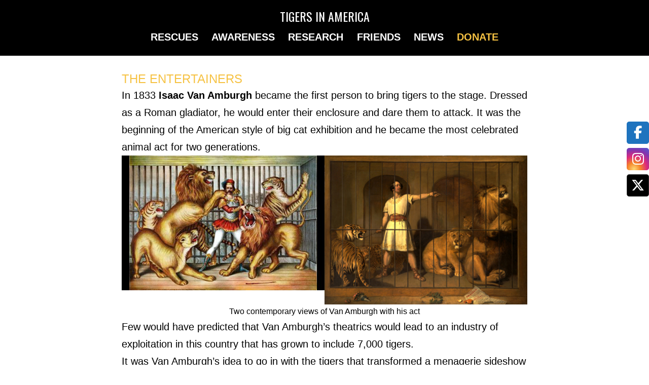

--- FILE ---
content_type: text/html; charset=UTF-8
request_url: https://tigersinamerica.org/exhibitors/
body_size: 12502
content:
<!doctype html>
<html lang="en-US" >
<head>
<meta charset="UTF-8" />
<meta name="viewport" content="width=device-width, initial-scale=1.0" />
<title>Exhibitors</title>
<meta name='robots' content='max-image-preview:large' />
<link rel='dns-prefetch' href='//cdnjs.cloudflare.com' />
<link rel='dns-prefetch' href='//fonts.googleapis.com' />
<link rel="alternate" type="application/rss+xml" title="Tigers in America &raquo; Feed" href="https://tigersinamerica.org/feed/" />
<link rel="alternate" type="application/rss+xml" title="Tigers in America &raquo; Comments Feed" href="https://tigersinamerica.org/comments/feed/" />
<link rel="alternate" title="oEmbed (JSON)" type="application/json+oembed" href="https://tigersinamerica.org/wp-json/oembed/1.0/embed?url=https%3A%2F%2Ftigersinamerica.org%2Fexhibitors%2F" />
<link rel="alternate" title="oEmbed (XML)" type="text/xml+oembed" href="https://tigersinamerica.org/wp-json/oembed/1.0/embed?url=https%3A%2F%2Ftigersinamerica.org%2Fexhibitors%2F&#038;format=xml" />
<style id='wp-img-auto-sizes-contain-inline-css'>
img:is([sizes=auto i],[sizes^="auto," i]){contain-intrinsic-size:3000px 1500px}
/*# sourceURL=wp-img-auto-sizes-contain-inline-css */
</style>
<style id='wp-emoji-styles-inline-css'>
img.wp-smiley, img.emoji {
display: inline !important;
border: none !important;
box-shadow: none !important;
height: 1em !important;
width: 1em !important;
margin: 0 0.07em !important;
vertical-align: -0.1em !important;
background: none !important;
padding: 0 !important;
}
/*# sourceURL=wp-emoji-styles-inline-css */
</style>
<!-- <link rel='stylesheet' id='wp-block-library-css' href='https://tigersinamerica.b-cdn.net/wp-includes/css/dist/block-library/style.min.css?ver=6.9' media='all' /> -->
<link rel="stylesheet" type="text/css" href="https://tigersinamerica.b-cdn.net/wp-content/cache/wpfc-minified/mn6gubgl/6m7zq.css" media="all"/>
<style id='wp-block-heading-inline-css'>
h1:where(.wp-block-heading).has-background,h2:where(.wp-block-heading).has-background,h3:where(.wp-block-heading).has-background,h4:where(.wp-block-heading).has-background,h5:where(.wp-block-heading).has-background,h6:where(.wp-block-heading).has-background{padding:1.25em 2.375em}h1.has-text-align-left[style*=writing-mode]:where([style*=vertical-lr]),h1.has-text-align-right[style*=writing-mode]:where([style*=vertical-rl]),h2.has-text-align-left[style*=writing-mode]:where([style*=vertical-lr]),h2.has-text-align-right[style*=writing-mode]:where([style*=vertical-rl]),h3.has-text-align-left[style*=writing-mode]:where([style*=vertical-lr]),h3.has-text-align-right[style*=writing-mode]:where([style*=vertical-rl]),h4.has-text-align-left[style*=writing-mode]:where([style*=vertical-lr]),h4.has-text-align-right[style*=writing-mode]:where([style*=vertical-rl]),h5.has-text-align-left[style*=writing-mode]:where([style*=vertical-lr]),h5.has-text-align-right[style*=writing-mode]:where([style*=vertical-rl]),h6.has-text-align-left[style*=writing-mode]:where([style*=vertical-lr]),h6.has-text-align-right[style*=writing-mode]:where([style*=vertical-rl]){rotate:180deg}
/*# sourceURL=https://tigersinamerica.org/wp-includes/blocks/heading/style.min.css */
</style>
<style id='wp-block-image-inline-css'>
.wp-block-image>a,.wp-block-image>figure>a{display:inline-block}.wp-block-image img{box-sizing:border-box;height:auto;max-width:100%;vertical-align:bottom}@media not (prefers-reduced-motion){.wp-block-image img.hide{visibility:hidden}.wp-block-image img.show{animation:show-content-image .4s}}.wp-block-image[style*=border-radius] img,.wp-block-image[style*=border-radius]>a{border-radius:inherit}.wp-block-image.has-custom-border img{box-sizing:border-box}.wp-block-image.aligncenter{text-align:center}.wp-block-image.alignfull>a,.wp-block-image.alignwide>a{width:100%}.wp-block-image.alignfull img,.wp-block-image.alignwide img{height:auto;width:100%}.wp-block-image .aligncenter,.wp-block-image .alignleft,.wp-block-image .alignright,.wp-block-image.aligncenter,.wp-block-image.alignleft,.wp-block-image.alignright{display:table}.wp-block-image .aligncenter>figcaption,.wp-block-image .alignleft>figcaption,.wp-block-image .alignright>figcaption,.wp-block-image.aligncenter>figcaption,.wp-block-image.alignleft>figcaption,.wp-block-image.alignright>figcaption{caption-side:bottom;display:table-caption}.wp-block-image .alignleft{float:left;margin:.5em 1em .5em 0}.wp-block-image .alignright{float:right;margin:.5em 0 .5em 1em}.wp-block-image .aligncenter{margin-left:auto;margin-right:auto}.wp-block-image :where(figcaption){margin-bottom:1em;margin-top:.5em}.wp-block-image.is-style-circle-mask img{border-radius:9999px}@supports ((-webkit-mask-image:none) or (mask-image:none)) or (-webkit-mask-image:none){.wp-block-image.is-style-circle-mask img{border-radius:0;-webkit-mask-image:url('data:image/svg+xml;utf8,<svg viewBox="0 0 100 100" xmlns="http://www.w3.org/2000/svg"><circle cx="50" cy="50" r="50"/></svg>');mask-image:url('data:image/svg+xml;utf8,<svg viewBox="0 0 100 100" xmlns="http://www.w3.org/2000/svg"><circle cx="50" cy="50" r="50"/></svg>');mask-mode:alpha;-webkit-mask-position:center;mask-position:center;-webkit-mask-repeat:no-repeat;mask-repeat:no-repeat;-webkit-mask-size:contain;mask-size:contain}}:root :where(.wp-block-image.is-style-rounded img,.wp-block-image .is-style-rounded img){border-radius:9999px}.wp-block-image figure{margin:0}.wp-lightbox-container{display:flex;flex-direction:column;position:relative}.wp-lightbox-container img{cursor:zoom-in}.wp-lightbox-container img:hover+button{opacity:1}.wp-lightbox-container button{align-items:center;backdrop-filter:blur(16px) saturate(180%);background-color:#5a5a5a40;border:none;border-radius:4px;cursor:zoom-in;display:flex;height:20px;justify-content:center;opacity:0;padding:0;position:absolute;right:16px;text-align:center;top:16px;width:20px;z-index:100}@media not (prefers-reduced-motion){.wp-lightbox-container button{transition:opacity .2s ease}}.wp-lightbox-container button:focus-visible{outline:3px auto #5a5a5a40;outline:3px auto -webkit-focus-ring-color;outline-offset:3px}.wp-lightbox-container button:hover{cursor:pointer;opacity:1}.wp-lightbox-container button:focus{opacity:1}.wp-lightbox-container button:focus,.wp-lightbox-container button:hover,.wp-lightbox-container button:not(:hover):not(:active):not(.has-background){background-color:#5a5a5a40;border:none}.wp-lightbox-overlay{box-sizing:border-box;cursor:zoom-out;height:100vh;left:0;overflow:hidden;position:fixed;top:0;visibility:hidden;width:100%;z-index:100000}.wp-lightbox-overlay .close-button{align-items:center;cursor:pointer;display:flex;justify-content:center;min-height:40px;min-width:40px;padding:0;position:absolute;right:calc(env(safe-area-inset-right) + 16px);top:calc(env(safe-area-inset-top) + 16px);z-index:5000000}.wp-lightbox-overlay .close-button:focus,.wp-lightbox-overlay .close-button:hover,.wp-lightbox-overlay .close-button:not(:hover):not(:active):not(.has-background){background:none;border:none}.wp-lightbox-overlay .lightbox-image-container{height:var(--wp--lightbox-container-height);left:50%;overflow:hidden;position:absolute;top:50%;transform:translate(-50%,-50%);transform-origin:top left;width:var(--wp--lightbox-container-width);z-index:9999999999}.wp-lightbox-overlay .wp-block-image{align-items:center;box-sizing:border-box;display:flex;height:100%;justify-content:center;margin:0;position:relative;transform-origin:0 0;width:100%;z-index:3000000}.wp-lightbox-overlay .wp-block-image img{height:var(--wp--lightbox-image-height);min-height:var(--wp--lightbox-image-height);min-width:var(--wp--lightbox-image-width);width:var(--wp--lightbox-image-width)}.wp-lightbox-overlay .wp-block-image figcaption{display:none}.wp-lightbox-overlay button{background:none;border:none}.wp-lightbox-overlay .scrim{background-color:#fff;height:100%;opacity:.9;position:absolute;width:100%;z-index:2000000}.wp-lightbox-overlay.active{visibility:visible}@media not (prefers-reduced-motion){.wp-lightbox-overlay.active{animation:turn-on-visibility .25s both}.wp-lightbox-overlay.active img{animation:turn-on-visibility .35s both}.wp-lightbox-overlay.show-closing-animation:not(.active){animation:turn-off-visibility .35s both}.wp-lightbox-overlay.show-closing-animation:not(.active) img{animation:turn-off-visibility .25s both}.wp-lightbox-overlay.zoom.active{animation:none;opacity:1;visibility:visible}.wp-lightbox-overlay.zoom.active .lightbox-image-container{animation:lightbox-zoom-in .4s}.wp-lightbox-overlay.zoom.active .lightbox-image-container img{animation:none}.wp-lightbox-overlay.zoom.active .scrim{animation:turn-on-visibility .4s forwards}.wp-lightbox-overlay.zoom.show-closing-animation:not(.active){animation:none}.wp-lightbox-overlay.zoom.show-closing-animation:not(.active) .lightbox-image-container{animation:lightbox-zoom-out .4s}.wp-lightbox-overlay.zoom.show-closing-animation:not(.active) .lightbox-image-container img{animation:none}.wp-lightbox-overlay.zoom.show-closing-animation:not(.active) .scrim{animation:turn-off-visibility .4s forwards}}@keyframes show-content-image{0%{visibility:hidden}99%{visibility:hidden}to{visibility:visible}}@keyframes turn-on-visibility{0%{opacity:0}to{opacity:1}}@keyframes turn-off-visibility{0%{opacity:1;visibility:visible}99%{opacity:0;visibility:visible}to{opacity:0;visibility:hidden}}@keyframes lightbox-zoom-in{0%{transform:translate(calc((-100vw + var(--wp--lightbox-scrollbar-width))/2 + var(--wp--lightbox-initial-left-position)),calc(-50vh + var(--wp--lightbox-initial-top-position))) scale(var(--wp--lightbox-scale))}to{transform:translate(-50%,-50%) scale(1)}}@keyframes lightbox-zoom-out{0%{transform:translate(-50%,-50%) scale(1);visibility:visible}99%{visibility:visible}to{transform:translate(calc((-100vw + var(--wp--lightbox-scrollbar-width))/2 + var(--wp--lightbox-initial-left-position)),calc(-50vh + var(--wp--lightbox-initial-top-position))) scale(var(--wp--lightbox-scale));visibility:hidden}}
/*# sourceURL=https://tigersinamerica.org/wp-includes/blocks/image/style.min.css */
</style>
<style id='wp-block-image-theme-inline-css'>
:root :where(.wp-block-image figcaption){color:#555;font-size:13px;text-align:center}.is-dark-theme :root :where(.wp-block-image figcaption){color:#ffffffa6}.wp-block-image{margin:0 0 1em}
/*# sourceURL=https://tigersinamerica.org/wp-includes/blocks/image/theme.min.css */
</style>
<style id='wp-block-columns-inline-css'>
.wp-block-columns{box-sizing:border-box;display:flex;flex-wrap:wrap!important}@media (min-width:782px){.wp-block-columns{flex-wrap:nowrap!important}}.wp-block-columns{align-items:normal!important}.wp-block-columns.are-vertically-aligned-top{align-items:flex-start}.wp-block-columns.are-vertically-aligned-center{align-items:center}.wp-block-columns.are-vertically-aligned-bottom{align-items:flex-end}@media (max-width:781px){.wp-block-columns:not(.is-not-stacked-on-mobile)>.wp-block-column{flex-basis:100%!important}}@media (min-width:782px){.wp-block-columns:not(.is-not-stacked-on-mobile)>.wp-block-column{flex-basis:0;flex-grow:1}.wp-block-columns:not(.is-not-stacked-on-mobile)>.wp-block-column[style*=flex-basis]{flex-grow:0}}.wp-block-columns.is-not-stacked-on-mobile{flex-wrap:nowrap!important}.wp-block-columns.is-not-stacked-on-mobile>.wp-block-column{flex-basis:0;flex-grow:1}.wp-block-columns.is-not-stacked-on-mobile>.wp-block-column[style*=flex-basis]{flex-grow:0}:where(.wp-block-columns){margin-bottom:1.75em}:where(.wp-block-columns.has-background){padding:1.25em 2.375em}.wp-block-column{flex-grow:1;min-width:0;overflow-wrap:break-word;word-break:break-word}.wp-block-column.is-vertically-aligned-top{align-self:flex-start}.wp-block-column.is-vertically-aligned-center{align-self:center}.wp-block-column.is-vertically-aligned-bottom{align-self:flex-end}.wp-block-column.is-vertically-aligned-stretch{align-self:stretch}.wp-block-column.is-vertically-aligned-bottom,.wp-block-column.is-vertically-aligned-center,.wp-block-column.is-vertically-aligned-top{width:100%}
/*# sourceURL=https://tigersinamerica.org/wp-includes/blocks/columns/style.min.css */
</style>
<style id='wp-block-paragraph-inline-css'>
.is-small-text{font-size:.875em}.is-regular-text{font-size:1em}.is-large-text{font-size:2.25em}.is-larger-text{font-size:3em}.has-drop-cap:not(:focus):first-letter{float:left;font-size:8.4em;font-style:normal;font-weight:100;line-height:.68;margin:.05em .1em 0 0;text-transform:uppercase}body.rtl .has-drop-cap:not(:focus):first-letter{float:none;margin-left:.1em}p.has-drop-cap.has-background{overflow:hidden}:root :where(p.has-background){padding:1.25em 2.375em}:where(p.has-text-color:not(.has-link-color)) a{color:inherit}p.has-text-align-left[style*="writing-mode:vertical-lr"],p.has-text-align-right[style*="writing-mode:vertical-rl"]{rotate:180deg}
/*# sourceURL=https://tigersinamerica.org/wp-includes/blocks/paragraph/style.min.css */
</style>
<style id='global-styles-inline-css'>
:root{--wp--preset--aspect-ratio--square: 1;--wp--preset--aspect-ratio--4-3: 4/3;--wp--preset--aspect-ratio--3-4: 3/4;--wp--preset--aspect-ratio--3-2: 3/2;--wp--preset--aspect-ratio--2-3: 2/3;--wp--preset--aspect-ratio--16-9: 16/9;--wp--preset--aspect-ratio--9-16: 9/16;--wp--preset--color--black: #000000;--wp--preset--color--cyan-bluish-gray: #abb8c3;--wp--preset--color--white: #FFFFFF;--wp--preset--color--pale-pink: #f78da7;--wp--preset--color--vivid-red: #cf2e2e;--wp--preset--color--luminous-vivid-orange: #ff6900;--wp--preset--color--luminous-vivid-amber: #fcb900;--wp--preset--color--light-green-cyan: #7bdcb5;--wp--preset--color--vivid-green-cyan: #00d084;--wp--preset--color--pale-cyan-blue: #8ed1fc;--wp--preset--color--vivid-cyan-blue: #0693e3;--wp--preset--color--vivid-purple: #9b51e0;--wp--preset--color--dark-gray: #28303D;--wp--preset--color--gray: #39414D;--wp--preset--color--green: #D1E4DD;--wp--preset--color--blue: #D1DFE4;--wp--preset--color--purple: #D1D1E4;--wp--preset--color--red: #E4D1D1;--wp--preset--color--orange: #E4DAD1;--wp--preset--color--yellow: #EEEADD;--wp--preset--gradient--vivid-cyan-blue-to-vivid-purple: linear-gradient(135deg,rgb(6,147,227) 0%,rgb(155,81,224) 100%);--wp--preset--gradient--light-green-cyan-to-vivid-green-cyan: linear-gradient(135deg,rgb(122,220,180) 0%,rgb(0,208,130) 100%);--wp--preset--gradient--luminous-vivid-amber-to-luminous-vivid-orange: linear-gradient(135deg,rgb(252,185,0) 0%,rgb(255,105,0) 100%);--wp--preset--gradient--luminous-vivid-orange-to-vivid-red: linear-gradient(135deg,rgb(255,105,0) 0%,rgb(207,46,46) 100%);--wp--preset--gradient--very-light-gray-to-cyan-bluish-gray: linear-gradient(135deg,rgb(238,238,238) 0%,rgb(169,184,195) 100%);--wp--preset--gradient--cool-to-warm-spectrum: linear-gradient(135deg,rgb(74,234,220) 0%,rgb(151,120,209) 20%,rgb(207,42,186) 40%,rgb(238,44,130) 60%,rgb(251,105,98) 80%,rgb(254,248,76) 100%);--wp--preset--gradient--blush-light-purple: linear-gradient(135deg,rgb(255,206,236) 0%,rgb(152,150,240) 100%);--wp--preset--gradient--blush-bordeaux: linear-gradient(135deg,rgb(254,205,165) 0%,rgb(254,45,45) 50%,rgb(107,0,62) 100%);--wp--preset--gradient--luminous-dusk: linear-gradient(135deg,rgb(255,203,112) 0%,rgb(199,81,192) 50%,rgb(65,88,208) 100%);--wp--preset--gradient--pale-ocean: linear-gradient(135deg,rgb(255,245,203) 0%,rgb(182,227,212) 50%,rgb(51,167,181) 100%);--wp--preset--gradient--electric-grass: linear-gradient(135deg,rgb(202,248,128) 0%,rgb(113,206,126) 100%);--wp--preset--gradient--midnight: linear-gradient(135deg,rgb(2,3,129) 0%,rgb(40,116,252) 100%);--wp--preset--gradient--purple-to-yellow: linear-gradient(160deg, #D1D1E4 0%, #EEEADD 100%);--wp--preset--gradient--yellow-to-purple: linear-gradient(160deg, #EEEADD 0%, #D1D1E4 100%);--wp--preset--gradient--green-to-yellow: linear-gradient(160deg, #D1E4DD 0%, #EEEADD 100%);--wp--preset--gradient--yellow-to-green: linear-gradient(160deg, #EEEADD 0%, #D1E4DD 100%);--wp--preset--gradient--red-to-yellow: linear-gradient(160deg, #E4D1D1 0%, #EEEADD 100%);--wp--preset--gradient--yellow-to-red: linear-gradient(160deg, #EEEADD 0%, #E4D1D1 100%);--wp--preset--gradient--purple-to-red: linear-gradient(160deg, #D1D1E4 0%, #E4D1D1 100%);--wp--preset--gradient--red-to-purple: linear-gradient(160deg, #E4D1D1 0%, #D1D1E4 100%);--wp--preset--font-size--small: 18px;--wp--preset--font-size--medium: 20px;--wp--preset--font-size--large: 24px;--wp--preset--font-size--x-large: 42px;--wp--preset--font-size--extra-small: 16px;--wp--preset--font-size--normal: 20px;--wp--preset--font-size--extra-large: 40px;--wp--preset--font-size--huge: 96px;--wp--preset--font-size--gigantic: 144px;--wp--preset--spacing--20: 0.44rem;--wp--preset--spacing--30: 0.67rem;--wp--preset--spacing--40: 1rem;--wp--preset--spacing--50: 1.5rem;--wp--preset--spacing--60: 2.25rem;--wp--preset--spacing--70: 3.38rem;--wp--preset--spacing--80: 5.06rem;--wp--preset--shadow--natural: 6px 6px 9px rgba(0, 0, 0, 0.2);--wp--preset--shadow--deep: 12px 12px 50px rgba(0, 0, 0, 0.4);--wp--preset--shadow--sharp: 6px 6px 0px rgba(0, 0, 0, 0.2);--wp--preset--shadow--outlined: 6px 6px 0px -3px rgb(255, 255, 255), 6px 6px rgb(0, 0, 0);--wp--preset--shadow--crisp: 6px 6px 0px rgb(0, 0, 0);}:where(.is-layout-flex){gap: 0.5em;}:where(.is-layout-grid){gap: 0.5em;}body .is-layout-flex{display: flex;}.is-layout-flex{flex-wrap: wrap;align-items: center;}.is-layout-flex > :is(*, div){margin: 0;}body .is-layout-grid{display: grid;}.is-layout-grid > :is(*, div){margin: 0;}:where(.wp-block-columns.is-layout-flex){gap: 2em;}:where(.wp-block-columns.is-layout-grid){gap: 2em;}:where(.wp-block-post-template.is-layout-flex){gap: 1.25em;}:where(.wp-block-post-template.is-layout-grid){gap: 1.25em;}.has-black-color{color: var(--wp--preset--color--black) !important;}.has-cyan-bluish-gray-color{color: var(--wp--preset--color--cyan-bluish-gray) !important;}.has-white-color{color: var(--wp--preset--color--white) !important;}.has-pale-pink-color{color: var(--wp--preset--color--pale-pink) !important;}.has-vivid-red-color{color: var(--wp--preset--color--vivid-red) !important;}.has-luminous-vivid-orange-color{color: var(--wp--preset--color--luminous-vivid-orange) !important;}.has-luminous-vivid-amber-color{color: var(--wp--preset--color--luminous-vivid-amber) !important;}.has-light-green-cyan-color{color: var(--wp--preset--color--light-green-cyan) !important;}.has-vivid-green-cyan-color{color: var(--wp--preset--color--vivid-green-cyan) !important;}.has-pale-cyan-blue-color{color: var(--wp--preset--color--pale-cyan-blue) !important;}.has-vivid-cyan-blue-color{color: var(--wp--preset--color--vivid-cyan-blue) !important;}.has-vivid-purple-color{color: var(--wp--preset--color--vivid-purple) !important;}.has-black-background-color{background-color: var(--wp--preset--color--black) !important;}.has-cyan-bluish-gray-background-color{background-color: var(--wp--preset--color--cyan-bluish-gray) !important;}.has-white-background-color{background-color: var(--wp--preset--color--white) !important;}.has-pale-pink-background-color{background-color: var(--wp--preset--color--pale-pink) !important;}.has-vivid-red-background-color{background-color: var(--wp--preset--color--vivid-red) !important;}.has-luminous-vivid-orange-background-color{background-color: var(--wp--preset--color--luminous-vivid-orange) !important;}.has-luminous-vivid-amber-background-color{background-color: var(--wp--preset--color--luminous-vivid-amber) !important;}.has-light-green-cyan-background-color{background-color: var(--wp--preset--color--light-green-cyan) !important;}.has-vivid-green-cyan-background-color{background-color: var(--wp--preset--color--vivid-green-cyan) !important;}.has-pale-cyan-blue-background-color{background-color: var(--wp--preset--color--pale-cyan-blue) !important;}.has-vivid-cyan-blue-background-color{background-color: var(--wp--preset--color--vivid-cyan-blue) !important;}.has-vivid-purple-background-color{background-color: var(--wp--preset--color--vivid-purple) !important;}.has-black-border-color{border-color: var(--wp--preset--color--black) !important;}.has-cyan-bluish-gray-border-color{border-color: var(--wp--preset--color--cyan-bluish-gray) !important;}.has-white-border-color{border-color: var(--wp--preset--color--white) !important;}.has-pale-pink-border-color{border-color: var(--wp--preset--color--pale-pink) !important;}.has-vivid-red-border-color{border-color: var(--wp--preset--color--vivid-red) !important;}.has-luminous-vivid-orange-border-color{border-color: var(--wp--preset--color--luminous-vivid-orange) !important;}.has-luminous-vivid-amber-border-color{border-color: var(--wp--preset--color--luminous-vivid-amber) !important;}.has-light-green-cyan-border-color{border-color: var(--wp--preset--color--light-green-cyan) !important;}.has-vivid-green-cyan-border-color{border-color: var(--wp--preset--color--vivid-green-cyan) !important;}.has-pale-cyan-blue-border-color{border-color: var(--wp--preset--color--pale-cyan-blue) !important;}.has-vivid-cyan-blue-border-color{border-color: var(--wp--preset--color--vivid-cyan-blue) !important;}.has-vivid-purple-border-color{border-color: var(--wp--preset--color--vivid-purple) !important;}.has-vivid-cyan-blue-to-vivid-purple-gradient-background{background: var(--wp--preset--gradient--vivid-cyan-blue-to-vivid-purple) !important;}.has-light-green-cyan-to-vivid-green-cyan-gradient-background{background: var(--wp--preset--gradient--light-green-cyan-to-vivid-green-cyan) !important;}.has-luminous-vivid-amber-to-luminous-vivid-orange-gradient-background{background: var(--wp--preset--gradient--luminous-vivid-amber-to-luminous-vivid-orange) !important;}.has-luminous-vivid-orange-to-vivid-red-gradient-background{background: var(--wp--preset--gradient--luminous-vivid-orange-to-vivid-red) !important;}.has-very-light-gray-to-cyan-bluish-gray-gradient-background{background: var(--wp--preset--gradient--very-light-gray-to-cyan-bluish-gray) !important;}.has-cool-to-warm-spectrum-gradient-background{background: var(--wp--preset--gradient--cool-to-warm-spectrum) !important;}.has-blush-light-purple-gradient-background{background: var(--wp--preset--gradient--blush-light-purple) !important;}.has-blush-bordeaux-gradient-background{background: var(--wp--preset--gradient--blush-bordeaux) !important;}.has-luminous-dusk-gradient-background{background: var(--wp--preset--gradient--luminous-dusk) !important;}.has-pale-ocean-gradient-background{background: var(--wp--preset--gradient--pale-ocean) !important;}.has-electric-grass-gradient-background{background: var(--wp--preset--gradient--electric-grass) !important;}.has-midnight-gradient-background{background: var(--wp--preset--gradient--midnight) !important;}.has-small-font-size{font-size: var(--wp--preset--font-size--small) !important;}.has-medium-font-size{font-size: var(--wp--preset--font-size--medium) !important;}.has-large-font-size{font-size: var(--wp--preset--font-size--large) !important;}.has-x-large-font-size{font-size: var(--wp--preset--font-size--x-large) !important;}
:where(.wp-block-columns.is-layout-flex){gap: 2em;}:where(.wp-block-columns.is-layout-grid){gap: 2em;}
/*# sourceURL=global-styles-inline-css */
</style>
<style id='core-block-supports-inline-css'>
.wp-container-core-columns-is-layout-9d6595d7{flex-wrap:nowrap;}
/*# sourceURL=core-block-supports-inline-css */
</style>
<style id='classic-theme-styles-inline-css'>
/*! This file is auto-generated */
.wp-block-button__link{color:#fff;background-color:#32373c;border-radius:9999px;box-shadow:none;text-decoration:none;padding:calc(.667em + 2px) calc(1.333em + 2px);font-size:1.125em}.wp-block-file__button{background:#32373c;color:#fff;text-decoration:none}
/*# sourceURL=/wp-includes/css/classic-themes.min.css */
</style>
<!-- <link rel='stylesheet' id='twenty-twenty-one-custom-color-overrides-css' href='https://tigersinamerica.b-cdn.net/wp-content/themes/twentytwentyone/assets/css/custom-color-overrides.css?ver=1.3.4' media='all' /> -->
<!-- <link rel='stylesheet' id='sticky-social-icons-css' href='https://tigersinamerica.b-cdn.net/wp-content/plugins/sticky-social-icons/public/assets/build/css/sticky-social-icons-public.css?ver=1.2.1' media='all' /> -->
<link rel="stylesheet" type="text/css" href="https://tigersinamerica.b-cdn.net/wp-content/cache/wpfc-minified/7jad8c7b/6m7zq.css" media="all"/>
<link rel='stylesheet' id='font-awesome-css' href='//cdnjs.cloudflare.com/ajax/libs/font-awesome/6.5.1/css/all.min.css?ver=6.9' media='all' />
<!-- <link rel='stylesheet' id='twenty-twenty-one-style-css' href='https://tigersinamerica.b-cdn.net/wp-content/themes/twentytwentyone/style.css?ver=1.3.4' media='all' /> -->
<!-- <link rel='stylesheet' id='tigers-2022-style-css' href='https://tigersinamerica.b-cdn.net/wp-content/themes/tigers2022/style.css?ver=1.3.4' media='all' /> -->
<link rel="stylesheet" type="text/css" href="https://tigersinamerica.b-cdn.net/wp-content/cache/wpfc-minified/3j4kjwc/6m7zq.css" media="all"/>
<link rel='stylesheet' id='google-fonts-css' href='https://fonts.googleapis.com/css2?family=Merriweather&#038;family=Oswald&#038;family=Wallpoet&#038;display=swap' media='all' />
<!-- <link rel='stylesheet' id='twenty-twenty-one-print-style-css' href='https://tigersinamerica.b-cdn.net/wp-content/themes/twentytwentyone/assets/css/print.css?ver=1.3.4' media='print' /> -->
<link rel="stylesheet" type="text/css" href="https://tigersinamerica.b-cdn.net/wp-content/cache/wpfc-minified/k007zkd4/6m7zq.css" media="print"/>
<style id='posts-table-pro-head-inline-css'>
table.posts-data-table { visibility: hidden; }
/*# sourceURL=posts-table-pro-head-inline-css */
</style>
<script id="image-watermark-no-right-click-js-before">
var iwArgsNoRightClick = {"rightclick":"Y","draganddrop":"Y"};
//# sourceURL=image-watermark-no-right-click-js-before
</script>
<script src='https://tigersinamerica.b-cdn.net/wp-content/cache/wpfc-minified/kxasyr84/6m7zr.js' type="text/javascript"></script>
<!-- <script src="https://tigersinamerica.b-cdn.net/wp-content/plugins/image-watermark/js/no-right-click.js?ver=1.9.1" id="image-watermark-no-right-click-js"></script> -->
<!-- <script src="https://tigersinamerica.b-cdn.net/wp-includes/js/jquery/jquery.min.js?ver=3.7.1" id="jquery-core-js"></script> -->
<!-- <script src="https://tigersinamerica.b-cdn.net/wp-includes/js/jquery/jquery-migrate.min.js?ver=3.4.1" id="jquery-migrate-js"></script> -->
<script id="twenty-twenty-one-ie11-polyfills-js-after">
( Element.prototype.matches && Element.prototype.closest && window.NodeList && NodeList.prototype.forEach ) || document.write( '<script src="https://tigersinamerica.b-cdn.net/wp-content/themes/twentytwentyone/assets/js/polyfills.js?ver=1.3.4"></scr' + 'ipt>' );
//# sourceURL=twenty-twenty-one-ie11-polyfills-js-after
</script>
<script src='https://tigersinamerica.b-cdn.net/wp-content/cache/wpfc-minified/k98rz0bl/6m7zq.js' type="text/javascript"></script>
<!-- <script src="https://tigersinamerica.b-cdn.net/wp-content/themes/twentytwentyone/assets/js/primary-navigation.js?ver=1.3.4" id="twenty-twenty-one-primary-navigation-script-js" defer data-wp-strategy="defer"></script> -->
<link rel="https://api.w.org/" href="https://tigersinamerica.org/wp-json/" /><link rel="alternate" title="JSON" type="application/json" href="https://tigersinamerica.org/wp-json/wp/v2/pages/367" /><link rel="EditURI" type="application/rsd+xml" title="RSD" href="https://tigersinamerica.org/xmlrpc.php?rsd" />
<meta name="generator" content="WordPress 6.9" />
<link rel="canonical" href="https://tigersinamerica.org/exhibitors/" />
<link rel='shortlink' href='https://tigersinamerica.org/?p=367' />
<!-- GA Google Analytics @ https://m0n.co/ga -->
<script async src="https://www.googletagmanager.com/gtag/js?id=G-61X89MF1X3"></script>
<script>
window.dataLayer = window.dataLayer || [];
function gtag(){dataLayer.push(arguments);}
gtag('js', new Date());
gtag('config', 'G-61X89MF1X3');
</script>
<style id="mystickymenu" type="text/css">#mysticky-nav { width:100%; position: static; height: auto !important; }#mysticky-nav.wrapfixed { position:fixed; left: 0px; margin-top:0px;  z-index: 99990; -webkit-transition: 0.3s; -moz-transition: 0.3s; -o-transition: 0.3s; transition: 0.3s; -ms-filter:"progid:DXImageTransform.Microsoft.Alpha(Opacity=100)"; filter: alpha(opacity=100); opacity:1; background-color: ;}#mysticky-nav.wrapfixed .myfixed{ background-color: ; position: relative;top: auto;left: auto;right: auto;}#mysticky-nav .myfixed { margin:0 auto; float:none; border:0px; background:none; max-width:100%; }</style>			<style type="text/css">
</style>
<style id="sticky-social-icons-styles">#sticky-social-icons-container{top: 240px}#sticky-social-icons-container li a{font-size: 26px; width: 44px; height:44px; }#sticky-social-icons-container.with-animation li a:hover{width: 54px; }#sticky-social-icons-container li a.fa-brands-fa-facebook-f{color: #fff; background: #1e73be; }#sticky-social-icons-container li a.fa-brands-fa-facebook-f:hover{color: #fff; background: #194da8; }#sticky-social-icons-container li a.fa-brands-fa-instagram{color: #fff; background: #e878e8; }#sticky-social-icons-container li a.fa-brands-fa-instagram:hover{color: #fff; background: #ae78e8; }#sticky-social-icons-container li a.fa-brands-fa-x-twitter{color: #fff; background: #000000; }#sticky-social-icons-container li a.fa-brands-fa-x-twitter:hover{color: #fff; background: #000000; }@media( max-width: 415px ){#sticky-social-icons-container li a{font-size: 22.1px; width: 37.4px; height:37.4px; }}</style><link rel="icon" href="https://tigersinamerica.b-cdn.net/wp-content/uploads/2022/02/cropped-Favicon-32x32.png" sizes="32x32" />
<link rel="icon" href="https://tigersinamerica.b-cdn.net/wp-content/uploads/2022/02/cropped-Favicon-192x192.png" sizes="192x192" />
<link rel="apple-touch-icon" href="https://tigersinamerica.b-cdn.net/wp-content/uploads/2022/02/cropped-Favicon-180x180.png" />
<meta name="msapplication-TileImage" content="https://tigersinamerica.org/wp-content/uploads/2022/02/cropped-Favicon-270x270.png" />
</head>
<body class="wp-singular page-template page-template-page_inverted page-template-page_inverted-php page page-id-367 wp-embed-responsive wp-theme-twentytwentyone wp-child-theme-tigers2022 is-light-theme no-js singular has-main-navigation">
<div id="page" class="site">
<a class="skip-link screen-reader-text" href="#content">
Skip to content	</a>
<header id="masthead" class="site-header has-title-and-tagline has-menu">
<div class="site-branding">
<p class="site-title"><a href="https://tigersinamerica.org/" rel="home">Tigers in America</a></p>
</div><!-- .site-branding -->
<nav id="site-navigation" class="primary-navigation" aria-label="Primary menu">
<div class="menu-button-container">
<button id="primary-mobile-menu" class="button" aria-controls="primary-menu-list" aria-expanded="false">
<span class="dropdown-icon open">Menu					<svg class="svg-icon" width="24" height="24" aria-hidden="true" role="img" focusable="false" viewBox="0 0 24 24" fill="none" xmlns="http://www.w3.org/2000/svg"><path fill-rule="evenodd" clip-rule="evenodd" d="M4.5 6H19.5V7.5H4.5V6ZM4.5 12H19.5V13.5H4.5V12ZM19.5 18H4.5V19.5H19.5V18Z" fill="currentColor"/></svg>				</span>
<span class="dropdown-icon close">Close					<svg class="svg-icon" width="24" height="24" aria-hidden="true" role="img" focusable="false" viewBox="0 0 24 24" fill="none" xmlns="http://www.w3.org/2000/svg"><path fill-rule="evenodd" clip-rule="evenodd" d="M12 10.9394L5.53033 4.46973L4.46967 5.53039L10.9393 12.0001L4.46967 18.4697L5.53033 19.5304L12 13.0607L18.4697 19.5304L19.5303 18.4697L13.0607 12.0001L19.5303 5.53039L18.4697 4.46973L12 10.9394Z" fill="currentColor"/></svg>				</span>
</button><!-- #primary-mobile-menu -->
</div><!-- .menu-button-container -->
<div class="primary-menu-container"><ul id="primary-menu-list" class="menu-wrapper"><li id="menu-item-120" class="menu-item menu-item-type-custom menu-item-object-custom menu-item-has-children menu-item-120"><a href="#">Rescues</a><button class="sub-menu-toggle" aria-expanded="false" onClick="twentytwentyoneExpandSubMenu(this)"><span class="icon-plus"><svg class="svg-icon" width="18" height="18" aria-hidden="true" role="img" focusable="false" viewBox="0 0 24 24" fill="none" xmlns="http://www.w3.org/2000/svg"><path fill-rule="evenodd" clip-rule="evenodd" d="M18 11.2h-5.2V6h-1.6v5.2H6v1.6h5.2V18h1.6v-5.2H18z" fill="currentColor"/></svg></span><span class="icon-minus"><svg class="svg-icon" width="18" height="18" aria-hidden="true" role="img" focusable="false" viewBox="0 0 24 24" fill="none" xmlns="http://www.w3.org/2000/svg"><path fill-rule="evenodd" clip-rule="evenodd" d="M6 11h12v2H6z" fill="currentColor"/></svg></span><span class="screen-reader-text">Open menu</span></button>
<ul class="sub-menu">
<li id="menu-item-30" class="menu-item menu-item-type-post_type menu-item-object-page menu-item-30"><a href="https://tigersinamerica.org/rescues/">Count</a></li>
<li id="menu-item-33" class="menu-item menu-item-type-post_type menu-item-object-page menu-item-33"><a href="https://tigersinamerica.org/sanctuary/">Sanctuaries</a></li>
<li id="menu-item-1740" class="menu-item menu-item-type-custom menu-item-object-custom menu-item-1740"><a href="https://tigersinamerica.org/sanctuary/#criteria">Criteria</a></li>
<li id="menu-item-36" class="menu-item menu-item-type-post_type menu-item-object-page menu-item-36"><a href="https://tigersinamerica.org/vet-care/">Vet Care</a></li>
</ul>
</li>
<li id="menu-item-447" class="menu-item menu-item-type-custom menu-item-object-custom menu-item-has-children menu-item-447"><a href="#">Awareness</a><button class="sub-menu-toggle" aria-expanded="false" onClick="twentytwentyoneExpandSubMenu(this)"><span class="icon-plus"><svg class="svg-icon" width="18" height="18" aria-hidden="true" role="img" focusable="false" viewBox="0 0 24 24" fill="none" xmlns="http://www.w3.org/2000/svg"><path fill-rule="evenodd" clip-rule="evenodd" d="M18 11.2h-5.2V6h-1.6v5.2H6v1.6h5.2V18h1.6v-5.2H18z" fill="currentColor"/></svg></span><span class="icon-minus"><svg class="svg-icon" width="18" height="18" aria-hidden="true" role="img" focusable="false" viewBox="0 0 24 24" fill="none" xmlns="http://www.w3.org/2000/svg"><path fill-rule="evenodd" clip-rule="evenodd" d="M6 11h12v2H6z" fill="currentColor"/></svg></span><span class="screen-reader-text">Open menu</span></button>
<ul class="sub-menu">
<li id="menu-item-29" class="menu-item menu-item-type-post_type menu-item-object-page menu-item-29"><a href="https://tigersinamerica.org/timeline/">Timeline</a></li>
<li id="menu-item-39" class="menu-item menu-item-type-post_type menu-item-object-page menu-item-39"><a href="https://tigersinamerica.org/awareness/">Video</a></li>
<li id="menu-item-3526" class="menu-item menu-item-type-post_type menu-item-object-page menu-item-3526"><a href="https://tigersinamerica.org/story-maps-2024/">Story Maps</a></li>
<li id="menu-item-656" class="menu-item menu-item-type-taxonomy menu-item-object-category menu-item-656"><a href="https://tigersinamerica.org/category/contest/">Photo Contest</a></li>
<li id="menu-item-1071" class="menu-item menu-item-type-taxonomy menu-item-object-category menu-item-1071"><a href="https://tigersinamerica.org/category/gallery/">Gallery</a></li>
</ul>
</li>
<li id="menu-item-147" class="menu-item menu-item-type-custom menu-item-object-custom menu-item-has-children menu-item-147"><a href="#">Research</a><button class="sub-menu-toggle" aria-expanded="false" onClick="twentytwentyoneExpandSubMenu(this)"><span class="icon-plus"><svg class="svg-icon" width="18" height="18" aria-hidden="true" role="img" focusable="false" viewBox="0 0 24 24" fill="none" xmlns="http://www.w3.org/2000/svg"><path fill-rule="evenodd" clip-rule="evenodd" d="M18 11.2h-5.2V6h-1.6v5.2H6v1.6h5.2V18h1.6v-5.2H18z" fill="currentColor"/></svg></span><span class="icon-minus"><svg class="svg-icon" width="18" height="18" aria-hidden="true" role="img" focusable="false" viewBox="0 0 24 24" fill="none" xmlns="http://www.w3.org/2000/svg"><path fill-rule="evenodd" clip-rule="evenodd" d="M6 11h12v2H6z" fill="currentColor"/></svg></span><span class="screen-reader-text">Open menu</span></button>
<ul class="sub-menu">
<li id="menu-item-42" class="menu-item menu-item-type-post_type menu-item-object-page menu-item-42"><a href="https://tigersinamerica.org/genetics/">Genetics</a></li>
<li id="menu-item-765" class="menu-item menu-item-type-post_type menu-item-object-page menu-item-765"><a href="https://tigersinamerica.org/trafficking/">Trafficking</a></li>
</ul>
</li>
<li id="menu-item-45" class="menu-item menu-item-type-post_type menu-item-object-page menu-item-45"><a href="https://tigersinamerica.org/friends/">Friends</a></li>
<li id="menu-item-123" class="menu-item menu-item-type-post_type menu-item-object-page menu-item-123"><a href="https://tigersinamerica.org/news/">News</a></li>
<li id="menu-item-59" class="action-menu-item menu-item menu-item-type-post_type menu-item-object-page menu-item-59"><a href="https://tigersinamerica.org/donate/">Donate</a></li>
</ul></div>	</nav><!-- #site-navigation -->
</header><!-- #masthead -->
<div id="content" class="site-content">
<div id="primary" class="content-area">
<main id="main" class="site-main">
<article id="post-367" class="post-367 page type-page status-publish hentry entry">
<header class="entry-header alignwide">
</header><!-- .entry-header -->
<div class="entry-content">
<h2 class="wp-block-heading" id="the-entertainers">The Entertainers</h2>
<p>In 1833 <strong>Isaac Van Amburgh</strong> became the first person to bring tigers to the stage. Dressed as a Roman gladiator, he would enter their enclosure and dare them to attack. It was the beginning of the American style of big cat exhibition and he became the most celebrated animal act for two generations.</p>
<div class="wp-block-columns is-layout-flex wp-container-core-columns-is-layout-9d6595d7 wp-block-columns-is-layout-flex">
<div class="wp-block-column is-layout-flow wp-block-column-is-layout-flow">
<figure class="wp-block-image size-full"><img fetchpriority="high" decoding="async" width="504" height="335" src="https://tigersinamerica.b-cdn.net/wp-content/uploads/2022/02/Isaac-van-Amburgh.jpg" alt="" class="wp-image-368" srcset="https://tigersinamerica.b-cdn.net/wp-content/uploads/2022/02/Isaac-van-Amburgh.jpg 504w, https://tigersinamerica.b-cdn.net/wp-content/uploads/2022/02/Isaac-van-Amburgh-300x199.jpg 300w" sizes="(max-width: 504px) 100vw, 504px" /></figure>
</div>
<div class="wp-block-column is-layout-flow wp-block-column-is-layout-flow">
<figure class="wp-block-image size-full"><img decoding="async" width="504" height="371" src="https://tigersinamerica.b-cdn.net/wp-content/uploads/2022/02/van-amburgh-painting.jpg" alt="" class="wp-image-369" srcset="https://tigersinamerica.b-cdn.net/wp-content/uploads/2022/02/van-amburgh-painting.jpg 504w, https://tigersinamerica.b-cdn.net/wp-content/uploads/2022/02/van-amburgh-painting-300x221.jpg 300w" sizes="(max-width: 504px) 100vw, 504px" /></figure>
</div>
</div>
<p class="has-text-align-center has-extra-small-font-size">Two contemporary views of Van Amburgh with his act</p>
<p>Few would have predicted that Van Amburgh’s theatrics would lead to an industry of exploitation in this country that has grown to include 7,000 tigers.</p>
<p>It was Van Amburgh’s idea to go in with the tigers that transformed a menagerie sideshow into a headline attraction.</p>
<p>The novelty became a spectacle not only because it was different but because it was dangerous, and we loved it.</p>
<p>One hundred years later the venue changes but the attraction remains the same—interactive performance with tigers is very popular and very profitable.</p>
<p><strong>Siegfried and Roy</strong> began their act in Las Vegas in 1967 and were an immediate sensation, combining magic tricks with big cats they came up with the ultimate in family friendly entertainment.</p>
<p>Until their retirement in 2003 they performed six times a week before sold out audiences and became the highest grossing act in the history of Las Vegas. For 35 years more than 10 million people accepted their exploitation of tigers as entertainment.</p>
<p>The success of Siegfried and Roy and others, along with their relentless marketing not only popularized tigers but gave birth to lower forms of exhibition that sprang up across the country. Anything that relies on our fascination with tigers—from roadside zoos to cub petting operations has become a business opportunity.</p>
<p>The <strong>roadside zoo</strong> is anything the term implies from a truck stop to a junk yard. It is an unaccredited facility that usually houses a tiger and a few other exotic animals to attract people. The animals are kept in small dilapidated cages and fed roadkill. After a year or two the tiger usually gets sick and dies and the zoo buys another one for $100.</p>
<p>The <strong>cub petters</strong> run pay-to-play sessions where you pay for a picture of yourself petting a baby tiger. The cub is worth $1,000 a day to an exhibitor. After 6 months the cub is now a tiger and is worth nothing to the exhibitor. It is dangerous and expensive to feed, so it is sold as a pet to an unsuspecting owner, warehoused in a garage until it is discarded into the exotic animal trade, or disappears into the black market for tiger parts.</p>
<p>These exhibitors operate under the protection of the Federal government that issues the <strong>exhibitor license</strong>. In the last 30 years 10,000 licenses were granted to anyone who paid the $140 fee and could prove they were 18 years old. There is no record of anyone ever being denied a license. And in 30 years only 5 exhibitors have ever had their license revoked.</p>
<p>In 1998 the <strong>tiger loophole</strong> was written into the Captive Bred Wildlife regulations to eliminate the requirement to register a tiger. This was, in effect, a government sanction for unrestricted breeding. That simple change unleashed the binge in backyard breeding that currently provides exhibitors with a continuous supply of cheap tigers.</p>
<p>The tiger has become the most recognizable of all animal images. It is used to sell everything from Corn Flakes to Gasoline. It is the Mascot of more than 500 professional sports teams, colleges, universities and high schools.</p>
<p>What is not recognized is that unscrupulous exhibitors, cheap tiger breeders and failed laws have combined to become the <strong>perfect storm of tiger abuse</strong>. There are more than 5,000 unwanted tigers in America caught in this cycle, and zoos will not take them. So every day that goes by another one of these tigers dies from neglect, abuse or being killed outright.</p>
<p>Together we can stop this abuse. In the past few years a small number of people aware of this problem have formed <strong>sanctuaries</strong> to take in these unwanted or abused tigers and other big cats. They provide lifetime homes and care for them.</p>
<p>Click <a href="https://tigersinamerica.org/sanctuary/" data-type="page" data-id="31">here for a list</a> of the very best tiger sanctuaries in this country.</p>
<p>Visit a <a href="https://tigersinamerica.org/sanctuary/" data-type="page" data-id="31">sanctuary</a>, see a tiger, become a member, volunteer your time or make a donation to help them survive.</p>
<p>You will change their lives and they may change yours.</p>
<p>They haven’t lost their ability to fascinate and we should not lose our ability to care.</p>
</div><!-- .entry-content -->
</article><!-- #post-367 -->
			</main><!-- #main -->
</div><!-- #primary -->
</div><!-- #content -->
<aside class="widget-area">
<section id="block-8" class="widget widget_block"><p>		<div class="site-info">
<div class="site-name">
<a href="https://tigersinamerica.org/">Tigers in America&#8239;&reg;</a>
</div><!-- .site-name -->
</div><!-- .site-info -->
</p>
</section><section id="block-10" class="widget widget_block">
<div class="wp-block-columns is-layout-flex wp-container-core-columns-is-layout-9d6595d7 wp-block-columns-is-layout-flex">
<div class="wp-block-column is-layout-flow wp-block-column-is-layout-flow" style="flex-basis:35%">
<figure class="wp-block-image size-medium amanda-flag"><a href="/login/"><img loading="lazy" decoding="async" width="300" height="196" src="https://tigersinamerica.b-cdn.net/wp-content/uploads/2022/02/amanda_flag-300x196.jpeg" alt="An American flag with a tiger in the blue rectangle" class="wp-image-388" srcset="https://tigersinamerica.b-cdn.net/wp-content/uploads/2022/02/amanda_flag-300x196.jpeg 300w, https://tigersinamerica.b-cdn.net/wp-content/uploads/2022/02/amanda_flag.jpeg 612w" sizes="auto, (max-width: 300px) 100vw, 300px" /></a></figure>
</div>
<div class="wp-block-column is-layout-flow wp-block-column-is-layout-flow" style="flex-basis:65%">
<p class="copyright-notice">Copyright © 2025<br>Tigers in America<br>All Rights Reserved</p>
</div>
</div>
</section>	</aside><!-- .widget-area -->
<footer id="colophon" class="site-footer">
<div class="site-info">
<div class="site-name">
<a href="https://tigersinamerica.org/">Tigers in America&#8239;&reg;</a>
</div><!-- .site-name -->
<div class="powered-by">
Proudly powered by <a href="https://wordpress.org/">WordPress</a>.			</div><!-- .powered-by -->
</div><!-- .site-info -->
</footer><!-- #colophon -->
</div><!-- #page -->
<script type="speculationrules">
{"prefetch":[{"source":"document","where":{"and":[{"href_matches":"/*"},{"not":{"href_matches":["/wp-*.php","/wp-admin/*","/wp-content/uploads/*","/wp-content/*","/wp-content/plugins/*","/wp-content/themes/tigers2022/*","/wp-content/themes/twentytwentyone/*","/*\\?(.+)"]}},{"not":{"selector_matches":"a[rel~=\"nofollow\"]"}},{"not":{"selector_matches":".no-prefetch, .no-prefetch a"}}]},"eagerness":"conservative"}]}
</script>
<div id="sticky-social-icons-container" class="design-sharp alignment-right">
<ul>
<li  class="fa-brands-fa-facebook-f" len="8"><a href="http://www.facebook.com/TigersinAmerica"    class="fa-brands-fa-facebook-f"  ><i class="fa-brands fa-facebook-f" ></i></a></li><li  class="fa-brands-fa-instagram" len="9"><a href="https://www.instagram.com/tigersinamerica/"    class="fa-brands-fa-instagram"  ><i class="fa-brands fa-instagram" ></i></a></li><li  class="fa-brands-fa-x-twitter" len="1"><a href="https://x.com/tigersinamerica"    class="fa-brands-fa-x-twitter"  ><i class="fa-brands fa-x-twitter" ></i></a></li>	</ul>
</div><script>
document.body.classList.remove('no-js');
//# sourceURL=twenty_twenty_one_supports_js
</script>
<script>
if ( -1 !== navigator.userAgent.indexOf('MSIE') || -1 !== navigator.appVersion.indexOf('Trident/') ) {
document.body.classList.add('is-IE');
}
//# sourceURL=twentytwentyone_add_ie_class
</script>
<script src="https://tigersinamerica.b-cdn.net/wp-content/plugins/mystickymenu/js/morphext/morphext.min.js?ver=2.8.5" id="morphext-js-js" defer data-wp-strategy="defer"></script>
<script id="welcomebar-frontjs-js-extra">
var welcomebar_frontjs = {"ajaxurl":"https://tigersinamerica.org/wp-admin/admin-ajax.php","days":"Days","hours":"Hours","minutes":"Minutes","seconds":"Seconds","ajax_nonce":"a853739ae1"};
//# sourceURL=welcomebar-frontjs-js-extra
</script>
<script src="https://tigersinamerica.b-cdn.net/wp-content/plugins/mystickymenu/js/welcomebar-front.min.js?ver=2.8.5" id="welcomebar-frontjs-js" defer data-wp-strategy="defer"></script>
<script src="https://tigersinamerica.b-cdn.net/wp-content/plugins/mystickymenu/js/detectmobilebrowser.min.js?ver=2.8.5" id="detectmobilebrowser-js" defer data-wp-strategy="defer"></script>
<script id="mystickymenu-js-extra">
var option = {"mystickyClass":"#masthead","activationHeight":"0","disableWidth":"0","disableLargeWidth":"0","adminBar":"false","device_desktop":"1","device_mobile":"1","mystickyTransition":"fade","mysticky_disable_down":"false"};
//# sourceURL=mystickymenu-js-extra
</script>
<script src="https://tigersinamerica.b-cdn.net/wp-content/plugins/mystickymenu/js/mystickymenu.min.js?ver=2.8.5" id="mystickymenu-js" defer data-wp-strategy="defer"></script>
<script src="https://cdnjs.cloudflare.com/ajax/libs/odometer.js/0.4.7/odometer.min.js?ver=0.4.7" id="odometer.js-js"></script>
<script src="https://tigersinamerica.b-cdn.net/wp-content/themes/tigers2022/assets/js/odometers.js?ver=1.3.4" id="tigers-2022-odometers-script-js"></script>
<script src="https://cdnjs.cloudflare.com/ajax/libs/arrive/2.4.1/arrive.min.js?ver=2.4.1" id="arrive.js-js"></script>
<script src="https://tigersinamerica.b-cdn.net/wp-content/themes/tigers2022/assets/js/script.js?ver=1.3.4" id="tigers-2022-script-js"></script>
<script src="https://tigersinamerica.b-cdn.net/wp-content/themes/twentytwentyone/assets/js/responsive-embeds.js?ver=1.3.4" id="twenty-twenty-one-responsive-embeds-script-js"></script>
<script id="wp-emoji-settings" type="application/json">
{"baseUrl":"https://s.w.org/images/core/emoji/17.0.2/72x72/","ext":".png","svgUrl":"https://s.w.org/images/core/emoji/17.0.2/svg/","svgExt":".svg","source":{"concatemoji":"https://https://tigersinamerica.b-cdn.net/wp-includes/js/wp-emoji-release.min.js?ver=6.9"}}
</script>
<script type="module">
/*! This file is auto-generated */
const a=JSON.parse(document.getElementById("wp-emoji-settings").textContent),o=(window._wpemojiSettings=a,"wpEmojiSettingsSupports"),s=["flag","emoji"];function i(e){try{var t={supportTests:e,timestamp:(new Date).valueOf()};sessionStorage.setItem(o,JSON.stringify(t))}catch(e){}}function c(e,t,n){e.clearRect(0,0,e.canvas.width,e.canvas.height),e.fillText(t,0,0);t=new Uint32Array(e.getImageData(0,0,e.canvas.width,e.canvas.height).data);e.clearRect(0,0,e.canvas.width,e.canvas.height),e.fillText(n,0,0);const a=new Uint32Array(e.getImageData(0,0,e.canvas.width,e.canvas.height).data);return t.every((e,t)=>e===a[t])}function p(e,t){e.clearRect(0,0,e.canvas.width,e.canvas.height),e.fillText(t,0,0);var n=e.getImageData(16,16,1,1);for(let e=0;e<n.data.length;e++)if(0!==n.data[e])return!1;return!0}function u(e,t,n,a){switch(t){case"flag":return n(e,"\ud83c\udff3\ufe0f\u200d\u26a7\ufe0f","\ud83c\udff3\ufe0f\u200b\u26a7\ufe0f")?!1:!n(e,"\ud83c\udde8\ud83c\uddf6","\ud83c\udde8\u200b\ud83c\uddf6")&&!n(e,"\ud83c\udff4\udb40\udc67\udb40\udc62\udb40\udc65\udb40\udc6e\udb40\udc67\udb40\udc7f","\ud83c\udff4\u200b\udb40\udc67\u200b\udb40\udc62\u200b\udb40\udc65\u200b\udb40\udc6e\u200b\udb40\udc67\u200b\udb40\udc7f");case"emoji":return!a(e,"\ud83e\u1fac8")}return!1}function f(e,t,n,a){let r;const o=(r="undefined"!=typeof WorkerGlobalScope&&self instanceof WorkerGlobalScope?new OffscreenCanvas(300,150):document.createElement("canvas")).getContext("2d",{willReadFrequently:!0}),s=(o.textBaseline="top",o.font="600 32px Arial",{});return e.forEach(e=>{s[e]=t(o,e,n,a)}),s}function r(e){var t=document.createElement("script");t.src=e,t.defer=!0,document.head.appendChild(t)}a.supports={everything:!0,everythingExceptFlag:!0},new Promise(t=>{let n=function(){try{var e=JSON.parse(sessionStorage.getItem(o));if("object"==typeof e&&"number"==typeof e.timestamp&&(new Date).valueOf()<e.timestamp+604800&&"object"==typeof e.supportTests)return e.supportTests}catch(e){}return null}();if(!n){if("undefined"!=typeof Worker&&"undefined"!=typeof OffscreenCanvas&&"undefined"!=typeof URL&&URL.createObjectURL&&"undefined"!=typeof Blob)try{var e="postMessage("+f.toString()+"("+[JSON.stringify(s),u.toString(),c.toString(),p.toString()].join(",")+"));",a=new Blob([e],{type:"text/javascript"});const r=new Worker(URL.createObjectURL(a),{name:"wpTestEmojiSupports"});return void(r.onmessage=e=>{i(n=e.data),r.terminate(),t(n)})}catch(e){}i(n=f(s,u,c,p))}t(n)}).then(e=>{for(const n in e)a.supports[n]=e[n],a.supports.everything=a.supports.everything&&a.supports[n],"flag"!==n&&(a.supports.everythingExceptFlag=a.supports.everythingExceptFlag&&a.supports[n]);var t;a.supports.everythingExceptFlag=a.supports.everythingExceptFlag&&!a.supports.flag,a.supports.everything||((t=a.source||{}).concatemoji?r(t.concatemoji):t.wpemoji&&t.twemoji&&(r(t.twemoji),r(t.wpemoji)))});
//# sourceURL=https://tigersinamerica.org/wp-includes/js/wp-emoji-loader.min.js
</script>
</body>
</html><!-- WP Fastest Cache file was created in 0.526 seconds, on December 12, 2025 @ 5:47 am -->

--- FILE ---
content_type: application/x-javascript
request_url: https://tigersinamerica.b-cdn.net/wp-content/themes/tigers2022/assets/js/script.js?ver=1.3.4
body_size: 467
content:
// Scrolling to anchor links when there's a sticky header
// https://stackoverflow.com/a/17535094

// The function actually applying the offset
function offsetAnchor() {
  if (location.hash.length !== 0) {
    var offset = jQuery('#mysticky-wrap').height() + parseInt(jQuery('p').css('margin-top'));
    window.scrollTo(window.scrollX, window.scrollY - offset);
  }
}

// Captures click events of all <a> elements with href starting with #
jQuery(document).on('click', 'a[href^="#"]', function(event) {
  // Click events are captured before hashchanges. Timeout
  // causes offsetAnchor to be called after the page jump.
  window.setTimeout(offsetAnchor, 0);
});

jQuery(document).ready(function() {
  // Set the offset when entering page with hash present in the url
  window.setTimeout(offsetAnchor, 0);

  var dropdown = jQuery('.heading-with-dropdown select');
  if (typeof dropdown.select2 === 'function') { 
    jQuery('.heading-with-dropdown select').select2({minimumResultsForSearch: -1});
  }
});

function changeTableYear(year) {
  var filterButton = jQuery('select[data-column="tax_year_"]');
  filterButton.val(year);
  filterButton.trigger('change');
}

jQuery('.archive.category-contest .site-main').arrive('select[data-column="tax_year_"]', function() {
  changeTableYear('2025');
});
